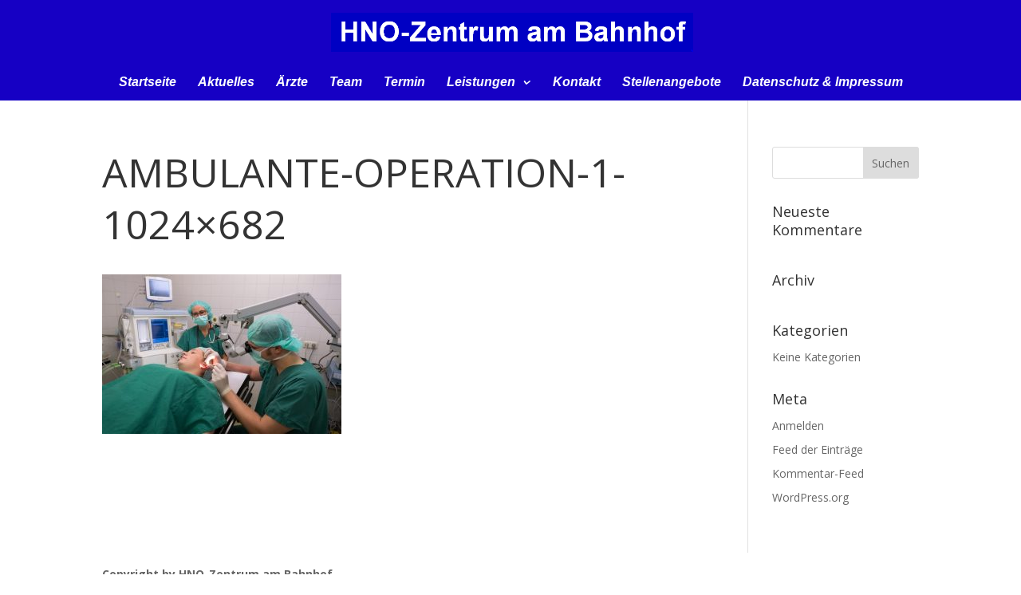

--- FILE ---
content_type: text/css
request_url: https://hnobielefeld.de/wp-content/themes/di-shoppy/style.css?ver=6.9
body_size: 402
content:
/* 
Theme Name: DI Shoppy
Description: Childtheme 
Author: Designers Inn 
Template: di-basis 
Version: 1.3 
*/

.et-pb-icon {
    font-size: 56px;
}
.et_fixed_nav #logo {
    max-height: 63px;
}
.et-fixed-header #logo {
    max-height: 40px;
}
h1, h2, h3, h4, h5, h6 {
    line-height: 1.3em;
}

#logo {
    margin-bottom: 10px;
}

.et_pb_slider .et_pb_slide {
    text-align: left;
}
h1 {
    font-size:50px;
    text-transform: uppercase;
}

.et_pb_pricing_table_button, .et_pb_promo_button, a.et_pb_more_button, .et_pb_newsletter_button, .comment-reply-link, .form-submit input, .et_pb_contact_submit, .et_pb_contact_reset, .et_password_protected_form .et_submit_button, .single_add_to_cart_button .button {
    border: 1px solid;
}


#et-top-navigation {
    float: right;
    font-size: 1.2em;
}

/*#top-menu a:hover, .fullwidth-menu a:hover {
    background-color: #9B9B9B;
	color: #ffffff;
}*/

#main-header {
    box-shadow: 0 0 0 rgba(0, 0, 0, 0.1);
}